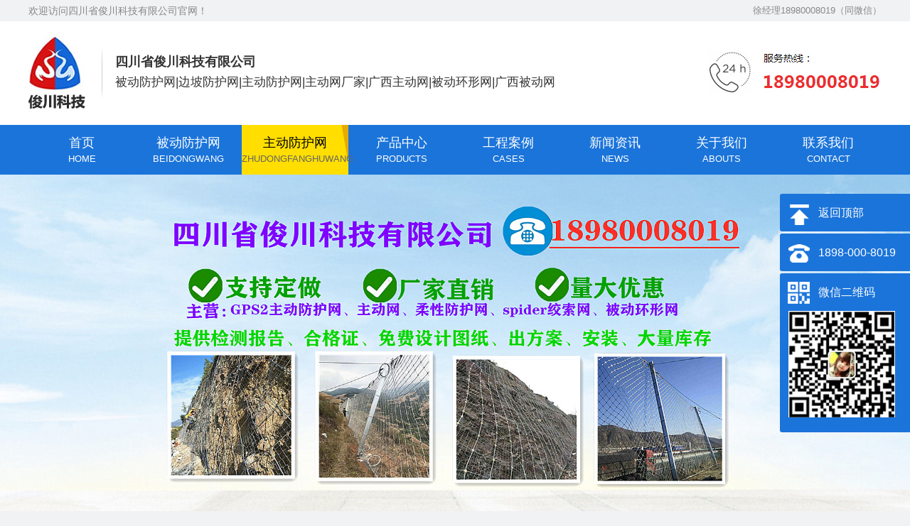

--- FILE ---
content_type: text/html; charset=UTF-8
request_url: http://www.jcspider.com/product/19.html
body_size: 3572
content:
<!DOCTYPE html>
<html lang="zh-CN">
<head>
	<meta charset="utf-8">
	<meta name="renderer" content="webkit">
	<meta http-equiv="x-ua-compatible" content="IE=Edge">
	<title>GTC-65B主动防护网</title>
	<meta name="keywords" content="GTC-65B主动防护网" />
	<meta name="description" content="GTC-65B主动防护网系统是以钢丝绳网为主的各类柔性网覆盖包裹在所需防护斜坡或岩石上，以限制坡面岩石土体的风化剥落或破坏以及危岩崩塌（加固作用），或将落石控制于一定范围内运动（围护作用）。保护行人和车辆安全通过。" />
<meta name="baidu-site-verification" content="code-ko723emigO" />
		<link rel="shortcut icon" href="http://www.jcspider.com/favicon.ico">
	<link rel="stylesheet" href="/assets/css/normalize.css">
	<link rel="stylesheet" href="/assets/css/main.css?v=1.0.1">
	<link rel="stylesheet" href="/assets/css/common.css?v=1.0.1">
	<link rel="stylesheet" href="/assets/jquery/owl_carousel/owl.carousel.min.css">
	<link rel="stylesheet" href="/assets/jquery/owl_carousel/owl.carousel.theme.css?v=1.0.1">
	<script src="/assets/jquery/jquery.1.9.1.min.js"></script>
	<script src="/assets/jquery/owl_carousel/owl.carousel.js"></script>
	<script>
		BASE_URL = '';
		AJAX_RESULT = false;
	</script>
	<script src="/assets/scripts/main.js?v=1.0.1"></script>
</head>
<body class="body-post">
<div class="ch-header">
    	<div class="top">
		<div class="ch-container">
			<div class="tel right">徐经理18980008019（同微信）</div>
			<div class="nav">欢迎访问四川省俊川科技有限公司官网！</div>
		</div>
	</div>
	<div class="center">
		<div class=" ch-container">
			<div class=" right">
                <div class="tel-img">
                    <img src="/assets/images/tel.jpg">
                </div>
			</div>

            <div class="logo-wrap left">
                <a href="/" class="logo"><img src="/assets/images/logo.jpg" /></a>
                <div class="text">
                    <h2>四川省俊川科技有限公司</h2>
                    <p>被动防护网|边坡防护网|主动防护网|主动网厂家|广西主动网|被动环形网|广西被动网</p>
                </div>
            </div>

		</div>

	</div>
</div>
<div class="ch-primary-nav">
	<div class="ch-container">
		<ul class="ch-ul">
			<li><a href="/" class=""><h3>首页</h3><p>HOME</p></a></li>

			<li><a href="/product/c-8.html" class=""><h3>被动防护网</h3><p>BEIDONGWANG</p></a></li>
			<li><a href="/product/c-10.html" class="on"><h3>主动防护网</h3><p>ZHUDONGFANGHUWANG</p></a></li>

                        <li>
				<a href="/post/cate/.html" class="">
                    <h3>产品中心</h3><p>PRODUCTS</p>
                </a>
			</li>
                        <li>
				<a href="/anli/c-9.html" class="">
                    <h3>工程案例</h3><p>CASES</p>
                </a>
			</li>
                        <li>
				<a href="/news/c-13.html" class="">
                    <h3>新闻资讯</h3><p>NEWS</p>
                </a>
			</li>
            
			<li><a href="/about/c-4.html" class=""><h3>关于我们</h3><p>ABOUTS</p></a></li>
            <li><a href="/about/c-7.html" class=""><h3>联系我们</h3><p>CONTACT</p></a></li>
		</ul>
	</div>
</div>
<div class="ch-page-content">

    <div id="owl-home-wrap" class="">
	<div id="owl-home" class="owl-carousel owl-theme">
								<div>
				<a href="javascript:;">
					<img class="owl-img" style="width: 100%" src="/assets/upload/slider/74b5b624ed15b2de2babad02eb7fa8eb.png" />
				</a>
			</div>
			</div>
</div><!--	<div class="ch-container">-->
<!--		-->
<!--	</div>-->
	<div class="ch-container mt20">

	<div class="ch-page-left">
		<div class="ch-aside-nav">
	<div class="main">
		<h3>产品中心</h3>
	</div>
	<div class="nav">
		<ul class="ch-ul">
																	<li class="">
						<a href="/product/c-18.html">PPS-被动防护网</a>
					</li>
														<li class="">
						<a href="/product/c-19.html">APS-主动防护网</a>
					</li>
														<li class="">
						<a href="/product/c-8.html">被动防护网</a>
					</li>
														<li class="on">
						<a href="/product/c-10.html">主动防护网</a>
					</li>
									</ul>
	</div>
</div>		<div class="ch-aside-contact">
	<p>咨询电话</p>
	<h3>1898-000-8019</h3>
</div>

<div class="ch-aside-address">
	<p>微信咨询</p>
    <img src="/assets/images/weixin.png" class="full-width" alt="">
</div>	</div>

	<div class="ch-page-right">
		<div class="ch-post-page-title">
			<h2>
                <div class="ch-bread-crumbs right">
	当前位置：<a href="">首页</a>
			&gt; <a href="javascript:;">产品中心</a>
		&gt; <a href="/product/c-10.html">主动防护网</a>
</div>                主动防护网			</h2>
		</div>

		<div class="ch-post-content">

			<p>GTC-65B主动防护网</p><p>网型：TC/65</p><p>支撑绳: φ16边缘（上边缘），钢丝绳锚杆+φ16边缘（上边缘）支撑绳（根据需要选用边界支撑绳和钢丝绳锚杆）<br/></p><p>缝合绳: φ8</p><p>主要防护功能:坡面加固，抑制崩塌和风化剥落，溜塌的发生，限制局部或少量落石运动范围。&nbsp;<br/></p><p style="text-align: center;"><img src="/assets/ueditor/php/upload/image/20210311/1615453747420931.jpg" title="1615453747420931.jpg" alt="sxswcha051550090296_副本.jpg"/></p><p>备注:单层高强度钢丝格栅网，锚杆长度一般2m-3m,抗拔力不小于50KN<br/></p><p>GTC-65B主动防护网系统是以钢丝绳网为主的各类柔性网覆盖包裹在所需防护斜坡或岩石上，以限制坡面岩石土体的风化剥落或破坏以及危岩崩塌（加固作用），或将落石控制于一定范围内运动（围护作用）。保护行人和车辆安全通过。<a href="http://www.jcspz.com/" target="_blank" title="官网">四川省俊川科技有限公司</a></p><p style="text-align: center;"><img src="/assets/ueditor/php/upload/image/20210311/1615453735193693.jpg" title="1615453735193693.jpg" alt="20150830181523_副本.jpg"/></p>
		</div>

                <ul class="ch-ul ch-post-related clear">
            <li>
                上一篇：<a href="/product/24.html">钢丝绳网DO/08/300</a>            </li><li>
                下一篇：<a href="/product/18.html">GTC-65A主动防护网</a>            </li>
        </ul>
        
		<div class="ch-list-text">
			<h3>最新文章</h3>
			<ul class="ch-ul">
									<li>
						<span class="right">2021-03-08</span>
						<a href="/product/8.html">gps2主动防护网</a>
					</li>
									<li>
						<span class="right">2021-03-15</span>
						<a href="/product/24.html">钢丝绳网DO/08/300</a>
					</li>
									<li>
						<span class="right">2021-03-11</span>
						<a href="/product/18.html">GTC-65A主动防护网</a>
					</li>
									<li>
						<span class="right">2021-03-11</span>
						<a href="/product/17.html">ger2主动防护网</a>
					</li>
									<li>
						<span class="right">2021-03-11</span>
						<a href="/product/16.html">ger1主动防护网</a>
					</li>
									<li>
						<span class="right">2021-03-11</span>
						<a href="/product/15.html">gar1主动防护网</a>
					</li>
							</ul>
		</div>
        
	</div>

	<div class="clear"></div>
</div></div>


<div class="ch-footer clear mt20">
	<div class="ch-container">
        <div class="top">
            <a href="/" class="">首页</a> <span>/</span>
                                                                        <a href="/about/c-4.html" class="">关于我们</a>
                                            <span>/</span>                <a href="/post/cate/.html" class="on">产品中心</a>
                                            <span>/</span>                <a href="/anli/c-9.html" class="">工程案例</a>
                                            <span>/</span>                <a href="/news/c-13.html" class="">新闻资讯</a>
                        <span>/</span>
            <a href="/about/c-7.html" class="">联系我们</a>
        </div>
        <div class="bottom">
            <div class="qrcode right">
                <img src="/assets/images/weixin.png">
                <span>扫一扫 <em>微信咨询</em></span>
            </div>
            <div class="logo left">
                <img src="/assets/images/footer_logo.png">
            </div>
            <div class="text left">
                <p><p>Copyright©2020 四川省俊川科技有限公司　<a href="https://beian.miit.gov.cn/" target="_blank" style="color:#fff;">蜀ICP备12031775号-20</a></p><p>联系电话：1898-000-8019（微信同号）</p><p>qq：3073614113</p><p>工厂厂址：四川省成都市彭州市工业园区</p><p>公司地址：四川省成都市金牛区金府路799号金府国际1栋29楼4-11号</p></p>
            </div>

            <div class="clear"></div>
        </div>

	</div>
</div>



</body>
<div style="position:fixed;z-index:9999999;top:260px;right:-127px;cursor:pointer;transition:all .3s ease;">
<div><ul>
<li style="font-size:16px;list-style:none;background:#1b74da url(/assets/images/fd.png) no-repeat 0 0;width:310px;height:53px;line-height:53px;color:#fff;text-indent:54px;margin-bottom:3px;border-radius:3px;transition:all .5s ease;overflow:hidden;"><a href="javascript:scroll(0,0)" style="color:#fff;">返回顶部</a></li>
<li style="font-size:16px;list-style:none;text-indent: 0;background: #1b74da url(/assets/images/fd.png) no-repeat 0 -169px;width: 310px; height: 53px;line-height:53px;color: #fff;text-indent: 54px;margin-bottom: 3px;border-radius: 3px;transition: all .5s ease;overflow: hidden;><a style="color: #fff;">1898-000-8019 </a></li>
<li style="font-size:16px;list-style:none;height:auto;background: #1b74da url(/assets/images/fd.png) no-repeat 0 -225px;width: 310px;height:auto;line-height:53px;color: #fff;text-indent: 54px;margin-bottom: 3px;border-radius: 3px;transition: all .5s ease;overflow: hidden;">微信二维码<br><img style="padding-left: 12px;" src="/assets/images/weixin.png" width="150"></li>
 </ul></div>
</div>
<script src="/assets/jquery/owl_carousel/jquery.lazyload.min.js" type="text/javascript"></script></html>


--- FILE ---
content_type: text/css
request_url: http://www.jcspider.com/assets/css/common.css?v=1.0.1
body_size: 7786
content:
.ch-footer {

}
.ch-page-left {
	float: left;
	width: 210px;
}

.ch-page-right {
	float: right;
	width: 917px;
	background: #fff;
	padding: 10px 20px 30px;
	min-height: 500px;
}
.ch-post-content {
	/*padding: 10px;*/
	font-size: 16px;
	margin-top: 20px;
	margin-left:5px;
}
.ch-post-content  p {
	/*margin: 15px 0 0;*/
	line-height: 200%;
	margin-bottom:15px;
}
.ch-post-page-title {
	border-bottom: 1px solid #e5e5e5;
	height: 50px;
}
.ch-post-page-title h2 {
	color: #1071DC;
	font-size: 16px;
	font-weight: normal;
	line-height: 50px;
}
.ch-bread-crumbs {
	font-size: 14px;
	color: #888888;
	height: 50px;
	line-height: 50px;
}
.ch-bread-crumbs a {
	color: #888888;
}
.ch-bread-crumbs a:hover {
	text-decoration: underline;
}
.ch-pager {
	margin-top: 30px;
	padding: 20px 0;
	/*text-align: center;*/
}
.ch-pager ul {
	margin: 0;
	padding: 0;
}
.ch-pager ul li {
	margin: 0 5px;
	list-style: none;
	display: inline-block;
	padding: 0 10px;
	border: 1px solid #f1f2f3;
	height: 30px;
	line-height: 30px;
	background: #f1f2f3;
}
.ch-pager ul li a {
	font-size: 14px;
	color: #888888;
}
.ch-pager ul li.active {
	background: #1071DC;
	border-color: #1071DC;
}
.ch-pager ul li.active a {
	color: #fff;
}
.ch-list-text{
	padding-top: 30px;
}
.ch-list-text li {
	line-height: 60px;
    border-bottom: 1px solid #e5e5e5;
    font-size: 16px;
    background: url(./i/dot.jpg) no-repeat 5px center;
    padding-left: 15px;
}
.ch-list-text li a {
	color: #333333;
}

.ch-list-text li span {
	color: #999999;
}
.ch-list-text li:hover a,
.ch-list-text li:hover span{
	color: #1071DC;
}

.ch-post-title {
	padding-top: 20px;
	border-bottom: 1px solid #e5e5e5;
}
.ch-post-title h1 {
	font-size: 22px;
	font-weight: normal;
	color: #000;
	line-height: 30px;
}
.ch-post-title .info {
	color: #666666;
	padding: 10px 0 10px;
	font-size: 15px;

}
.ch-post-title .info img {
	vertical-align: middle;
}
.ch-post-title .info a.ch-fs, .ch-post-title .info a.print {
	color: #666;
	display: inline-block;
	margin: 0 5px;
}
.ch-list-text h3 {
	font-size: 18px;
	color: #000000;
	font-weight: normal;
	margin-bottom: 10px;
}
.ch-post-related {
	border-bottom: 1px solid #e5e5e5;
	border-top: 1px solid #e5e5e5;
	padding: 20px 0;
	margin-top: 60px;

}
.ch-post-related li {
	display: inline-block;
	width: 50%;
	font-size: 15px;
	color: #888888;
}
.ch-post-related li a {
	font-size: 15px;
	color: #888888;
}
.ch-post-related li a:hover {
	color: #1071DC;
}
.ch-list-text-image .item {
	clear: both;
	height: 160px;
	padding: 20px 30px 20px 5px;
	border-bottom: 1px solid #e5e5e5;
}
.ch-list-text-image .item .img {
	width: 240px;
	height: 160px;
	float: left;
	overflow: hidden;
}
.ch-list-text-image .item img {
	width: 240px;
	height: 160px;
}
.ch-list-text-image .item .txt {
	padding-left: 260px;
	width: 645px;
	font-size: 14px;
}
.ch-list-text-image .item .txt h2 {
	color: #434343;
	font-size: 16px;
	font-weight: normal;
	margin-bottom: 10px;
	margin-top: 10px;
}
.ch-list-text-image .item .txt h2 a {
	color: #434343;
}
.ch-list-text-image .item .txt p {
	height: 80px;
	line-height: 25px;
	margin-bottom: 10px;
	color: #888888;
	font-size:15px;
}
.ch-list-text-image .item .txt a.more {
	color: #1a1a1a;
	font-size:15px;
}
.ch-list-image {
	margin-top: 50px;
	margin-left: -10px;
}
.ch-list-image .item {
	width: 250px;
	height: 200px;
	background: #f5f5f5;
	margin-bottom: 50px;
	margin-left: 40px;
	float: left;
}
.ch-list-image .item:hover, .ch-list-photo .item:hover {
	background: #fff;
	box-shadow: 0 2px 10px rgba(0,0,0,0.1);
}
.ch-list-image .item .img {
	width: 250px;
	height: 160px;
	overflow: hidden;
}
.ch-list-image .item img {
	width: 250px;
	height: 160px;
	vertical-align: bottom;
}
.ch-list-image .item h2,
.ch-list-photo .item h2 {
	text-align: center;
	height: 40px;
	line-height: 40px;
	color: #434343;
	font-size: 16px;
	padding: 0 10px;
	font-weight: normal;
}
.ch-form .form-group {
	margin-bottom: 20px;
}
.ch-form .form-group label{
	display: inline-block;
	width: 80px;
	max-width: 100%;
	margin-bottom: 5px;
	font-size: 14px;
	color: #665c57;
}
.ch-form .form-group label em {
	display: inline-block;
	margin-right: 5px;
	font-style: normal;
	color: #ae2431;
}
.ch-form .form-control {
	display: inline-block;
	width: 220px;
	height: 24px;
	padding: 5px 8px;
	font-size: 14px;
	line-height: 1.6;
	color: #555;
	max-width: 100%;
	background-color: #fff;
	background-image: none;
	border: 1px solid #ccc;
	/*border-radius: 2px;*/
	/*-webkit-box-shadow: inset 0 1px 1px rgba(0,0,0,.075);*/
	/*box-shadow: inset 0 1px 1px rgba(0,0,0,.075);*/
	-webkit-transition: border-color ease-in-out .15s;
	-o-transition: border-color ease-in-out .15s;
	transition: border-color ease-in-out .15s;
	outline: 0 none;
}
.ch-form .form-control:focus {
	border-color: #1071DC;
}
.ch-form select.form-control {
	height: 38px;
	width: 266px;
}
.ch-form .form-group-textarea label{
	vertical-align: top;
}
.ch-form textarea.form-control {
	height: auto;
	resize:none;
	width: 470px;
}
.ch-form .form-group .radio {
	display: inline-block;
	margin-right: 10px;
}

.ch-form .form-group .btn {
	display: inline-block;
	height: 35px;
	line-height: 35px;
	font-size: 16px;
	color: #fff;
	background-color: #1071DC;
	padding: 0 60px;
	/*border-radius: 2px;*/
}
.ch-row {
	clear: both;
}
.ch-row:after {
	content: " ";
	clear: both;
}
.ch-row .col-5 {
	width: 50%;
	float: left;
}
.ch-table {
	width: 100%;
}
.ch-table{
	border-right:1px solid #dcdcdc;
	border-bottom:1px solid #dcdcdc;
	border-collapse: collapse;
	border-spacing: 0;
}
.ch-table td, .ch-table th{
	border-left:1px solid #dcdcdc;
	border-top:1px solid #dcdcdc;
	text-align: center;
	padding: 5px 0;
	font-size: 14px;
}
.ch-table p {
	margin: 0;
}
.ch-footer {
	height: 251px;
	background: url(../images/footer.jpg) no-repeat center;
}
.ch-footer .top {
	height: 57px;
	font: 16px/57px "Microsoft YaHei";
	color: #fff;
	text-align: center;
}
.ch-footer .top a {
	display: inline-block;
	height: 57px;
	font: 16px/57px "Microsoft YaHei";
	color: #fff;
	text-align: center;
	padding: 0 18px;
}
.ch-footer .bottom {
	height: 194px;
}
.ch-footer .bottom .logo{
	width: 268px;
	margin-top: 50px;
}
.ch-footer .bottom .text{
	width: 580px;
	height: 88px;
	border-left: 1px solid #3371ab;
	padding-left: 40px;
	margin: 50px 0 0 40px;
	font: 14px/22px "Microsoft YaHei";
	color: #fff;
}
.xdd-link {
	height: auto;
    line-height: 30px;
    padding-top: 15px;
    padding-bottom:12px;
    background: #0271A9;
}
.xdd-link .xdd-links span {
    font-size: 18px;
    font-weight: bold;
    color: #fff;
}
.xdd-link .xdd-links a {
    font-size: 15px;
    color: #fff;
}
.ch-list-photo {
	margin-top: 50px;
	margin-left: 0;
}
.ch-list-photo .item {
	width: 150px;
	height: 260px;
	background: #f5f5f5;
	margin-bottom: 50px;
	margin-left: 60px;
	float: left;
}
.ch-list-photo .item img {
	width: 150px;
	height: 220px;
	vertical-align: bottom;
}
.ch-list-photo .item img {
	width: 150px;
	height: 220px;
}
.ch-footer .qrcode {
	width: 220px;
	height: 96px;
	margin-top: 50px;
}
.ch-footer .qrcode img {
	height: 96px;
	width: 89px;
	float: left;
}
.ch-footer .qrcode span {
	display: block;
	font-size: 14px;
	color: #fff;
	margin: 35px 0 0 18px;
	float: left;
}
.ch-footer .qrcode span em {
	display: block;
	font-style: normal;
}
.ch-zoom-out:hover img {
	transform: scale(1.1);
}
.ch-zoom-out img {
	transition: all 1s;
}


--- FILE ---
content_type: text/javascript
request_url: http://www.jcspider.com/assets/scripts/main.js?v=1.0.1
body_size: 4445
content:

var chFormSub = function(btn) {
	if(btn.attr('data-confirm')) {
		if(confirm(btn.attr('data-confirm')))
			chSubmit(btn);
	} else {
		chSubmit(btn);
	}
};

var chSubmit = function(btn) {
	if(btn.attr('data-saving') == 'true')
		return false;

	if(btn.attr('data-form')) {
		var form = $(btn.attr('data-form'));
	} else {
		var form = btn.parent();
	}

	var error = '';
	form.find('.required').each(function(){
		if(!$(this).val()) {
			var name =  $(this).attr('data-name');
			error = '请输入 ' + name + '！';
			return false;
		}
	});
	if(error) {
		alert(error);
		return false;
	}

	form.find('.mobile').each(function(){
		if($(this).val() && !isMobileNum($(this).val())) {
			var name =  $(this).attr('data-name');
			error = '请输入正确的 ' + name + '！';
			return false;
		}
	});
	if(error) {
		alert(error);
		return false;
	}
	if(btn.attr('data-validate')) {
		try  {
			var valid = eval(btn.attr('data-validate'));
		} catch(exception) {}

		if(!valid) {
			return false;
		}
	}


	var old = btn.html();
	btn.attr('data-saving', 'true');
	btn.html('提交中...');
	$.ajax({
		url: BASE_URL + '/ajax/'+form.find('input[name="action"]').val(),
		type: form.find('input[name="request_type"]').val(),
		data: form.serialize(),
		dataType: 'json',
		success: function(data, status, xhr) {
			if(!data.error) {
				var callback = btn.attr('data-callback');
				if(callback) {
					AJAX_RESULT = data.data;
					setTimeout(function(){
						eval(callback);
					}, 100);
				} else {
					alert(data.msg);
				}
			} else {
				alert(data.msg);
			}


		},
		error: function() {
			alert('操作失败，请稍候再试');
		},
		complete: function() {
			btn.html(old);
			btn.attr('data-saving', 'false');
		}
	});
};

var isMobileNum = function(mobile) {
	if(!mobile) return false;
	return (/^1\d{10}$/.test(mobile))
};
$(function(){
	if($("#owl-home").size())
		$("#owl-home").owlCarousel({
			items:1,
			autoplay : true,
			rewind:true,
			autoplayTimeout : 5000
		});


	if($('#owl-home-2').size())
		$("#owl-home-2").owlCarousel({
			items:1,
			autoplay : true,
			rewind:true,
			nav:true,
            dots:false,
			navText: [ '', '' ],
			autoplayTimeout : 5000
		});

    if($('#owl-home-3').size())
        $("#owl-home-3").owlCarousel({
            items:1,
            autoplay : true,
            rewind:true,
            nav:true,
            dots:false,
            navText: [ '', '' ],
            autoplayTimeout : 5000
        });
		if($('#owl-home-4').size())
			$("#owl-home-4").owlCarousel({
				items:3,
                margin: 10,
				autoplay : true,
				rewind:true,
				nav:true,
				dots:false,
				navText: [ '', '' ],
				autoplayTimeout : 5000
			});


	$(".back-to-top").click(function(){
		$('body,html').animate({scrollTop:0},300);
		return false;
	});


	$('.ch-tab a').click(function(){
		if($(this).hasClass('on'))
			return false;

		$('.tab-content').hide();
		$($(this).attr('data-show')).show();
		$('.ch-tab .on').removeClass('on');
		$(this).addClass('on');
	});

	$('.ch-fs').click(function(){
		$('#ch-post-content').css('font-size', $(this).attr('data-size')+'px');
	});

	$('.ch-sub').click(function(){
		chFormSub($(this));
	});

	$('#close-contact-form').click(function(){
		$('.contact-form').hide();
	});


	$('#close-contact-form').click(function(){
		$('.contact-form').hide();
	});

	$('#show-wx').click(function(e){
		e.stopPropagation();
		$('.ch-wx-qrcode').show();
	});
	$('.ch-wx-qrcode').click(function(e){
		e.stopPropagation();
	});

	$('body').click(function(e){
		$('.ch-wx-qrcode').hide();
	});

	$('#show-header-qrcode').click(function(){
		$('#header-wechat-qrcode').toggle();
	});


	$('#search-form a').click(function(){
		$('#search-form').submit();
	});

	$('#search-form').submit(function(){
		//请输入搜索关键词
		var keywords = $.trim($(this).find('input').val());
		if(keywords == "请输入搜索关键词" || !keywords) {
			alert('请输入搜索关键词');
			return false;
		}
	});

	$('.ch-show-block').click(function (){
		if($(this).hasClass('on'))
			return;

		$($(this).attr('data-hide')).hide();
		$(this).parent().find('.on').removeClass('on');
		$(this).addClass('on');
		$($(this).attr('data-show')).show();
	});
});